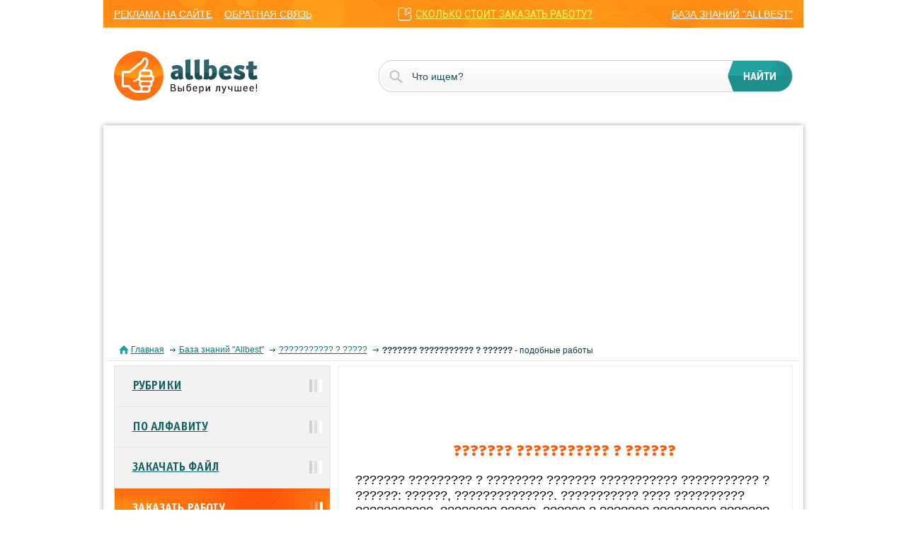

--- FILE ---
content_type: text/html; charset=windows-1251
request_url: https://allbest.ru/k-3c0b65625b2bd69b5c43b89421206d37.html
body_size: 2152
content:
<!DOCTYPE html>
<html lang="ru">
<head>
	<meta charset="windows-1251">
	<meta name="viewport" content="width=device-width, initial-scale=1">
	<title>??????? ??????????? ? ?????? ??????? </title>
	<meta name="description" content="??????? ????????? ? ???????? ??????? ??????????? ??????????? ? ??????: ??????, ??????????????. ??????????? ???? ?????????? ???????????, ???????? ?????. ?????? ? ??????? ????????? ???????. ??????? ??????????? ??????????? ? ???, ??????????????, ???????. ">
	<meta name="keywords" content="????? ???? ?????????? ????????? ????????? ????? ??????????? ??????">
	<link href="/css/styles.css" rel="stylesheet">
	<link href="/css/jquery-ui.css" rel="stylesheet">
	<link href="/favicon.ico" rel="shortcut icon">
	<!-- Google tag (gtag.js) -->
	<script async src="https://www.googletagmanager.com/gtag/js?id=G-Y0SQYSL30T"></script>
	<script>
	  window.dataLayer = window.dataLayer || [];
	  function gtag(){dataLayer.push(arguments);}
	  gtag('js', new Date());
	
	  gtag('config', 'G-Y0SQYSL30T');
	</script>
</head>
<body>
	<nav>
		<div class="container-fluid">
			<div class="row">
				<div class="col-lg-12">
					<div class="mobile_menu">
						<div></div>
						<div></div>
						<div></div>
					</div>
					<div class="mobile_nav">
						<ul class='mobile_nav_ul'>
							<li><a href="/">главная</a></li>
							<li><a href="//knowledge.allbest.ru/">рубрики</a></li>
							<li><a href="//knowledge.allbest.ru/">по алфавиту</a></li>
						</ul>
						<ul>
							<li><a href="union/advert.htm">реклама на сайте</a></li>
							<li><a href="union/feedback.cgi">обратная связь</a></li>
						</ul>
						<a href="//multiworkorg.org/?from=link11" class='link_price'>сколько стоит заказать работу?</a>
						<a href="//knowledge.allbest.ru/" class='last_link'>база знаний "allbest"</a>
					</div>
				</div>
			</div>
		</div>
	</nav>
	<header>
		<div class="container-fluid">
			<div class="row">
				<div class="col-lg-12">
					<div class="logo"><a href="/"><img src="img/logo.png" alt=""></a></div>
					<form action="https://allbest.ru/searchg.html" target="_blank" accept-charset="UTF-8">            
						<input name="q" type="text" placeholder="Что ищем?">
						<input type="submit" value="найти">
					</form>
				</div>
			</div>
		</div>
	</header>
	<section class="content">
		<div class="container-fluid content_block">
			<div class="row">
				<div class="col-lg-12">
					<div class="block_white block_inner">
						<div class="bread_crumbs">
							<div class="corumbs">
								<span><a href="/">Главная</a></span>
								<span><a href="//knowledge.allbest.ru/">База знаний "Allbest"</a></span>
								<span><a href="//knowledge.allbest.ru/law/">??????????? ? ?????</a></span>
								<span><span><strong>??????? ??????????? ? ??????</strong> - подобные работы</span></span>
							</div>
						</div>
						<div class="information information_inner">
							<div class="right_content right_content_inner">
								<div style="width: 600px; height: 90px; margin-left: auto; margin-right: auto;"><iframe src="https://assist.assistmw.ru/Forms/fast-form-1-8.aspx?from=formalink7" width="600px" height="90px" scrolling="no" frameborder="0"></iframe></div>
								<h1 class="title_h1">??????? ??????????? ? ??????</h1>
								<div class="content_inner"><h2 class="title_h2">??????? ????????? ? ???????? ??????? ??????????? ??????????? ? ??????: ??????, ??????????????. ??????????? ???? ?????????? ???????????, ???????? ?????. ?????? ? ??????? ????????? ???????. ??????? ??????????? ??????????? ? ???, ??????????????, ???????.</h2></div>
								<div class="div_maring">
									<ul class='link_block_ul link_block_ul_2'>
										<li class='viewtext_link'><a href="//knowledge.allbest.ru/law/3c0b65625b2bd69b5c43b89421206d37_0.html">посмотреть текст работы "??????? ??????????? ? ??????"</a></li>
									</ul>
									<ul class='link_block_ul'>
										<li class='clouse'><a href="//knowledge.allbest.ru/law/c-3c0b65625b2bd69b5c43b89421206d37.html">скачать работу "??????? ??????????? ? ??????" (??????????? ??????)</a></li>
									</ul>
								</div><p>Подобные документы не найдены.</p>									<div>
									</div>
								<ul class="nav_inner">
									<li><a href="/">главная</a></li>
									<li><a href="//knowledge.allbest.ru/">рубрики</a></li>
									<li><a href="//knowledge.allbest.ru/">по алфавиту</a></li>
									<li><a href="#">вернуться в начало страницы</a></li>
									<li><a href="#similar">вернуться к подобным работам</a></li>
								</ul>
							</div>
							<div class="saitbar">
								<div class="baner_saitbar">
								<ul class="inner_nav">
									<li><a href="//knowledge.allbest.ru/">Рубрики</a></li>
									<li><a href="//knowledge.allbest.ru/">По алфавиту</a></li>
									<li><a href="//knowledge.allbest.ru/upload.html">Закачать файл</a></li>
									<li class='active_nav'><a href="//multiworkorg.org/?from=link1.s">Заказать работу</a></li>
								</ul>
								<div class="fixed_bar">
									<ul class='link_block_ul link_block_ul_2'>
										<li class='viewtext_link'><a href="//knowledge.allbest.ru/law/3c0b65625b2bd69b5c43b89421206d37_0.html">посмотреть текст работы</a></li>
									</ul>
									<ul class='link_block_ul'>
										<li class='clouse'><a href="//knowledge.allbest.ru/law/c-3c0b65625b2bd69b5c43b89421206d37.html">скачать работу можно здесь</a></li>
									</ul>
									<ul class='link_block_ul'>
										<li class='qu_link'><a href="//multiworkorg.org/?from=link21">сколько стоит заказать работу?</a></li>
									</ul>
									<div class="text_baner"><p>Работы в архивах красиво оформлены согласно требованиям ВУЗов и содержат рисунки, диаграммы, формулы и т.д.<br>PPT, PPTX и PDF-файлы представлены только в архивах.<br>Рекомендуем <a href="//knowledge.allbest.ru/law/c-3c0b65625b2bd69b5c43b89421206d37.html">скачать работу</a> и оценить ее, кликнув по соответствующей звездочке.<br></p></div>
								</div>
							</div>
							<div class="clear"></div>
						</div>
					</div>
				</div>
			</div>
		</div>
	</section>
<div class="baner_top">
		<div class="container-fluid">
			<div class="row">
				<div class="col-lg-12">
					<script async src="https://pagead2.googlesyndication.com/pagead/js/adsbygoogle.js?client=ca-pub-5303253934337511" crossorigin="anonymous"></script>
				</div>
			</div>
		</div>
	</div>
	<div class="title-footer">
		<div class="wr-footer">
			<p>
				© 2000 — 2025, ООО «Олбест»
				Все наилучшее для вас
			</p>
			<div class="count">
			</div>
		</div>
	</div>

	<!-- script -->
	<script src="/js/jquery-2.1.4.min.js"></script>
	<script src="/js/function.js"></script>
	<script src="/js/alert.js"></script>
	<script src="/js/jquery.formstyler.js"></script>
	<!-- script -->

	<script src="https://assist.assistmw.ru/Forms/js/mw-chatbot-widget.js?v=1"></script>
</body>
</html>

--- FILE ---
content_type: text/html; charset=utf-8
request_url: https://www.google.com/recaptcha/api2/aframe
body_size: 268
content:
<!DOCTYPE HTML><html><head><meta http-equiv="content-type" content="text/html; charset=UTF-8"></head><body><script nonce="pW2voXnmQjJkxcdDMNtw4A">/** Anti-fraud and anti-abuse applications only. See google.com/recaptcha */ try{var clients={'sodar':'https://pagead2.googlesyndication.com/pagead/sodar?'};window.addEventListener("message",function(a){try{if(a.source===window.parent){var b=JSON.parse(a.data);var c=clients[b['id']];if(c){var d=document.createElement('img');d.src=c+b['params']+'&rc='+(localStorage.getItem("rc::a")?sessionStorage.getItem("rc::b"):"");window.document.body.appendChild(d);sessionStorage.setItem("rc::e",parseInt(sessionStorage.getItem("rc::e")||0)+1);localStorage.setItem("rc::h",'1768596797744');}}}catch(b){}});window.parent.postMessage("_grecaptcha_ready", "*");}catch(b){}</script></body></html>